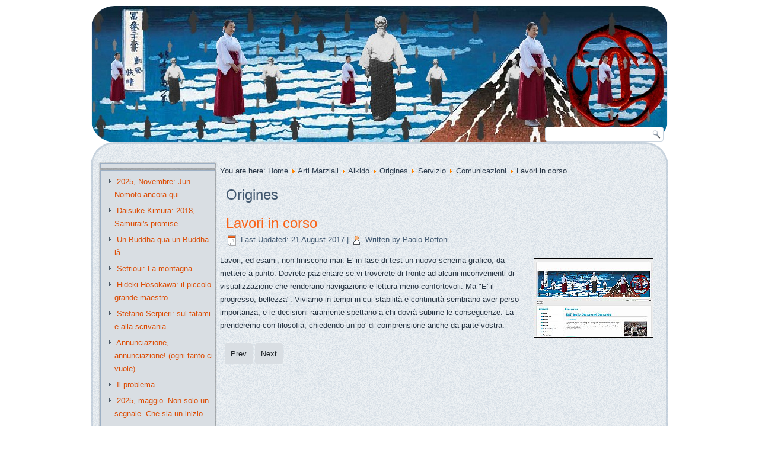

--- FILE ---
content_type: text/html; charset=utf-8
request_url: https://www.musubi.it/en/artimarziali/aikido/origines/18-servizio/comunicazioni/487-lavori-in-corso.html
body_size: 4467
content:
<!DOCTYPE html>
<html dir="ltr" lang="en-gb">
<head>
    <base href="https://www.musubi.it/en/artimarziali/aikido/origines/18-servizio/comunicazioni/487-lavori-in-corso.html" />
	<meta http-equiv="content-type" content="text/html; charset=utf-8" />
	<meta name="keywords" content="aikido koryu nihonto ukiyo-e cultura giappone" />
	<meta name="author" content="Paolo Bottoni" />
	<meta name="description" content="Sito dedicato all'aikido e alla cultura tradizionale giapponese" />
	<title>Lavori in corso</title>
	<link href="/favicon.ico" rel="shortcut icon" type="image/vnd.microsoft.icon" />
	<link href="/plugins/system/jce/css/content.css?badb4208be409b1335b815dde676300e" rel="stylesheet" type="text/css" />
	<link href="/media/plg_system_jcemediabox/css/jcemediabox.min.css?7d30aa8b30a57b85d658fcd54426884a" rel="stylesheet" type="text/css" />
	<script type="application/json" class="joomla-script-options new">{"csrf.token":"e0ba77a31178e39db3587b4c16b805b1","system.paths":{"root":"","base":""},"system.keepalive":{"interval":300000,"uri":"\/en\/component\/ajax\/?format=json"}}</script>
	<script src="/media/jui/js/jquery.min.js?1f8fa4e492018b9fad66ebd4c1b26a71" type="text/javascript"></script>
	<script src="/media/jui/js/jquery-noconflict.js?1f8fa4e492018b9fad66ebd4c1b26a71" type="text/javascript"></script>
	<script src="/media/jui/js/jquery-migrate.min.js?1f8fa4e492018b9fad66ebd4c1b26a71" type="text/javascript"></script>
	<script src="/media/jui/js/bootstrap.min.js?1f8fa4e492018b9fad66ebd4c1b26a71" type="text/javascript"></script>
	<script src="/media/system/js/mootools-core.js?1f8fa4e492018b9fad66ebd4c1b26a71" type="text/javascript"></script>
	<script src="/media/system/js/core.js?1f8fa4e492018b9fad66ebd4c1b26a71" type="text/javascript"></script>
	<script src="/media/system/js/mootools-more.js?1f8fa4e492018b9fad66ebd4c1b26a71" type="text/javascript"></script>
	<script src="/media/system/js/caption.js?1f8fa4e492018b9fad66ebd4c1b26a71" type="text/javascript"></script>
	<script src="/media/plg_system_jcemediabox/js/jcemediabox.min.js?7d30aa8b30a57b85d658fcd54426884a" type="text/javascript"></script>
	<!--[if lt IE 9]><script src="/media/system/js/polyfill.event.js?1f8fa4e492018b9fad66ebd4c1b26a71" type="text/javascript"></script><![endif]-->
	<script src="/media/system/js/keepalive.js?1f8fa4e492018b9fad66ebd4c1b26a71" type="text/javascript"></script>
	<script type="text/javascript">
jQuery(function($) {
			 $('.hasTip').each(function() {
				var title = $(this).attr('title');
				if (title) {
					var parts = title.split('::', 2);
					var mtelement = document.id(this);
					mtelement.store('tip:title', parts[0]);
					mtelement.store('tip:text', parts[1]);
				}
			});
			var JTooltips = new Tips($('.hasTip').get(), {"maxTitleChars": 50,"fixed": false});
		});jQuery(window).on('load',  function() {
				new JCaption('img.caption');
			});jQuery(document).ready(function(){WfMediabox.init({"base":"\/","theme":"standard","width":"","height":"","lightbox":0,"shadowbox":0,"icons":1,"overlay":1,"overlay_opacity":0,"overlay_color":"","transition_speed":500,"close":2,"labels":{"close":"Close","next":"Next","previous":"Previous","cancel":"Cancel","numbers":"{{numbers}}","numbers_count":"{{current}} of {{total}}","download":"Download"},"swipe":true,"expand_on_click":true});});
	</script>

    <link rel="stylesheet" href="/templates/system/css/system.css" />
    <link rel="stylesheet" href="/templates/system/css/general.css" />

    <!-- Created by Artisteer v4.3.0.60745 -->
    
    
    <meta name="viewport" content="initial-scale = 1.0, maximum-scale = 1.0, user-scalable = no, width = device-width" />

    <!--[if lt IE 9]><script src="https://html5shiv.googlecode.com/svn/trunk/html5.js"></script><![endif]-->
    <link rel="stylesheet" href="/templates/template1/css/template.css" media="screen" type="text/css" />
    <!--[if lte IE 7]><link rel="stylesheet" href="/templates/template1/css/template.ie7.css" media="screen" /><![endif]-->
    <link rel="stylesheet" href="/templates/template1/css/template.responsive.css" media="all" type="text/css" />


    <script>if ('undefined' != typeof jQuery) document._artxJQueryBackup = jQuery;</script>
    <script src="/templates/template1/jquery.js"></script>
    <script>jQuery.noConflict();</script>

    <script src="/templates/template1/script.js"></script>
    <script src="/templates/template1/script.responsive.js"></script>
    <script src="/templates/template1/modules.js"></script>
        <script>if (document._artxJQueryBackup) jQuery = document._artxJQueryBackup;</script>
</head>
<body>

<div id="art-main">
<header class="art-header">
    <div class="art-shapes">
        
            </div>

<h1 class="art-headline">
    <a href="/"></a>
</h1>




<div class="art-textblock art-object227400126">
    <form class="art-search" name="Search" action="/index.php" method="post">
    <input type="text" value="" name="searchword" />
    <input type="hidden" name="task" value="search" />
<input type="hidden" name="option" value="com_search" />
<input type="submit" value="Search" name="search" class="art-search-button" />
</form>
</div>
                
                    
</header>
<div class="art-sheet clearfix">
<div class="art-layout-wrapper">
                <div class="art-content-layout">
                    <div class="art-content-layout-row">
                        <div class="art-layout-cell art-sidebar1">
<div class="art-block clearfix"><div class="art-blockcontent"><div class="bannergroup">


</div></div></div><div class="art-block clearfix"><div class="art-blockcontent"><ul class="latestnews mod-list">
	<li itemscope itemtype="https://schema.org/Article">
		<a href="/en/artimarziali/aikido/cronache/590-2025,-novembre-jun-nomoto-ancora-qui.html" itemprop="url">
			<span itemprop="name">
				2025, Novembre: Jun Nomoto ancora qui...			</span>
		</a>
	</li>
	<li itemscope itemtype="https://schema.org/Article">
		<a href="/en/cinema/jidai/589-daisuke-kimura-2018,-samurai-s-promise.html" itemprop="url">
			<span itemprop="name">
				Daisuke Kimura: 2018, Samurai's promise			</span>
		</a>
	</li>
	<li itemscope itemtype="https://schema.org/Article">
		<a href="/en/costume/nippo/588-buddha-qua-buddha-là.html" itemprop="url">
			<span itemprop="name">
				Un Buddha qua un Buddha là...			</span>
		</a>
	</li>
	<li itemscope itemtype="https://schema.org/Article">
		<a href="/en/artifigurative/testi/587-sefrioui-la-montagna.html" itemprop="url">
			<span itemprop="name">
				Sefrioui: La montagna			</span>
		</a>
	</li>
	<li itemscope itemtype="https://schema.org/Article">
		<a href="/en/artimarziali/hoso/586-hideki-hosokawa-il-piccolo-grande-maestro.html" itemprop="url">
			<span itemprop="name">
				Hideki Hosokawa: il piccolo grande maestro			</span>
		</a>
	</li>
	<li itemscope itemtype="https://schema.org/Article">
		<a href="/en/artimarziali/aikido/maestri/585-stefano-serpieri-sul-tatami-e-alla-scrivania.html" itemprop="url">
			<span itemprop="name">
				Stefano Serpieri: sul tatami e alla scrivania			</span>
		</a>
	</li>
	<li itemscope itemtype="https://schema.org/Article">
		<a href="/en/artimarziali/aikido/origines/18-servizio/comunicazioni/584-annunciazione,-annunciazione-ogni-tanto-ci-vuole.html" itemprop="url">
			<span itemprop="name">
				Annunciazione, annunciazione! (ogni tanto ci vuole)			</span>
		</a>
	</li>
	<li itemscope itemtype="https://schema.org/Article">
		<a href="/en/artimarziali/aikido/randori/583-il-problema.html" itemprop="url">
			<span itemprop="name">
				Il problema			</span>
		</a>
	</li>
	<li itemscope itemtype="https://schema.org/Article">
		<a href="/en/artimarziali/aikido/cronache/582-aikidoproemergency.html" itemprop="url">
			<span itemprop="name">
				2025, maggio. Non solo un segnale. Che sia un inizio.			</span>
		</a>
	</li>
	<li itemscope itemtype="https://schema.org/Article">
		<a href="/en/artimarziali/aikido/cronache/581-2024,-dicembre-il-nihontô-dentro-di-noi.html" itemprop="url">
			<span itemprop="name">
				2024, dicembre: Il nihontô dentro di noi			</span>
		</a>
	</li>
</ul></div></div><div class="art-block clearfix"><div class="art-blockcontent"><ul class="mostread mod-list">
	<li itemscope itemtype="https://schema.org/Article">
		<a href="/en/ricerca.html" itemprop="url">
			<span itemprop="name">
				... e non avete trovato quanto cercavate			</span>
		</a>
	</li>
	<li itemscope itemtype="https://schema.org/Article">
		<a href="/en/artimarziali/aikido/origines/18-servizio/comunicazioni/473-tora-ofumu.html" itemprop="url">
			<span itemprop="name">
				Rivediamolo. Perché no?			</span>
		</a>
	</li>
	<li itemscope itemtype="https://schema.org/Article">
		<a href="/en/artimarziali/aikido/origines/18-servizio/comunicazioni/474-50anni.html" itemprop="url">
			<span itemprop="name">
				Ma anche rileggere non fa male			</span>
		</a>
	</li>
	<li itemscope itemtype="https://schema.org/Article">
		<a href="/en/artimarziali/aikido/origines/18-servizio/comunicazioni/1-manutenzione17-01.html" itemprop="url">
			<span itemprop="name">
				Rari nantes. Di nuovo			</span>
		</a>
	</li>
	<li itemscope itemtype="https://schema.org/Article">
		<a href="/en/artimarziali/aikido/origines/18-servizio/comunicazioni/487-lavori-in-corso.html" itemprop="url">
			<span itemprop="name">
				Lavori in corso			</span>
		</a>
	</li>
	<li itemscope itemtype="https://schema.org/Article">
		<a href="/en/cinema/jidai/184-7samurai.html" itemprop="url">
			<span itemprop="name">
				Akira Kurosawa: 1954 - I sette samurai			</span>
		</a>
	</li>
	<li itemscope itemtype="https://schema.org/Article">
		<a href="/en/artimarziali/koryu/maestri/151-musashi.html" itemprop="url">
			<span itemprop="name">
				Miyamoto Musashi (1584-1645). Il samurai solitario			</span>
		</a>
	</li>
	<li itemscope itemtype="https://schema.org/Article">
		<a href="/en/cinema/jidai/182-toraofumu.html" itemprop="url">
			<span itemprop="name">
				Akira Kurosawa: 1945 - Tora no ofumu otokotachi			</span>
		</a>
	</li>
	<li itemscope itemtype="https://schema.org/Article">
		<a href="/en/nihonto/glossario/294-nihonto-koshirae.html" itemprop="url">
			<span itemprop="name">
				Il koshirae (fodero)			</span>
		</a>
	</li>
	<li itemscope itemtype="https://schema.org/Article">
		<a href="/en/biblioteca/haiku/383-matsu-kaze.html" itemprop="url">
			<span itemprop="name">
				Matsu-Kaze: riflessioni sull'arte dello haiku			</span>
		</a>
	</li>
</ul></div></div><div class="art-block clearfix"><div class="art-blockcontent"><form action="https://www.musubi.it/en/artimarziali/aikido/origines.html" method="post" id="login-form" class="form-inline">
		<div class="userdata">
		<div id="form-login-username" class="control-group">
			<div class="controls">
									<div class="input-prepend">
						<span class="add-on">
							<span class="icon-user hasTooltip" title="Username"></span>
							<label for="modlgn-username" class="element-invisible">Username</label>
						</span>
						<input id="modlgn-username" type="text" name="username" class="input-small" tabindex="0" size="18" placeholder="Username" />
					</div>
							</div>
		</div>
		<div id="form-login-password" class="control-group">
			<div class="controls">
									<div class="input-prepend">
						<span class="add-on">
							<span class="icon-lock hasTooltip" title="Password">
							</span>
								<label for="modlgn-passwd" class="element-invisible">Password							</label>
						</span>
						<input id="modlgn-passwd" type="password" name="password" class="input-small" tabindex="0" size="18" placeholder="Password" />
					</div>
							</div>
		</div>
						<div id="form-login-remember" class="control-group checkbox">
			<label for="modlgn-remember" class="control-label">Remember Me</label> <input id="modlgn-remember" type="checkbox" name="remember" class="inputbox" value="yes"/>
		</div>
				<div id="form-login-submit" class="control-group">
			<div class="controls">
				<button type="submit" tabindex="0" name="Submit" class="btn btn-primary login-button art-button">Log in</button>
			</div>
		</div>
					<ul class="unstyled">
							<li>
					<a href="/en/component/users/?view=remind&amp;Itemid=101">
					Forgot your username?</a>
				</li>
				<li>
					<a href="/en/component/users/?view=reset&amp;Itemid=101">
					Forgot your password?</a>
				</li>
			</ul>
		<input type="hidden" name="option" value="com_users" />
		<input type="hidden" name="task" value="user.login" />
		<input type="hidden" name="return" value="aHR0cHM6Ly93d3cubXVzdWJpLml0L2VuL2FydGltYXJ6aWFsaS9haWtpZG8vb3JpZ2luZXMvMTgtc2Vydml6aW8vY29tdW5pY2F6aW9uaS80ODctbGF2b3JpLWluLWNvcnNvLmh0bWw=" />
		<input type="hidden" name="e0ba77a31178e39db3587b4c16b805b1" value="1" />	</div>
	</form></div></div>



                        </div>

                        <div class="art-layout-cell art-content">
<article class="art-post"><div class="art-postcontent clearfix">
<div class="breadcrumbs">
<span class="showHere">You are here: </span><a href="/en/" class="pathway">Home</a> <img src="/media/system/images/arrow.png" alt="" /> <a href="/en/artimarziali.html" class="pathway">Arti Marziali</a> <img src="/media/system/images/arrow.png" alt="" /> <a href="/en/artimarziali/aikido.html" class="pathway">Aikido</a> <img src="/media/system/images/arrow.png" alt="" /> <a href="/en/artimarziali/aikido/origines.html" class="pathway">Origines</a> <img src="/media/system/images/arrow.png" alt="" /> <a href="/en/artimarziali/aikido/origines/17-servizio.html" class="pathway">Servizio</a> <img src="/media/system/images/arrow.png" alt="" /> <a href="/en/artimarziali/aikido/origines/18-servizio/comunicazioni.html" class="pathway">Comunicazioni</a> <img src="/media/system/images/arrow.png" alt="" /> <span>Lavori in corso</span></div>
</div></article><article class="art-post art-messages"><div class="art-postcontent clearfix">
<div id="system-message-container">
</div></div></article><div class="item-page" itemscope itemtype="http://schema.org/Article"><article class="art-post"><h2 class="art-postheader">Origines</h2></article><article class="art-post"><h2 class="art-postheader"><a href="/en/artimarziali/aikido/origines/18-servizio/comunicazioni/487-lavori-in-corso.html">Lavori in corso</a></h2><div class="art-postheadericons art-metadata-icons"><span class="art-postdateicon"><time datetime="2017-08-21T16:28:50+02:00" itemprop="dateModified">Last Updated: 21 August 2017</time></span> | <span class="art-postauthoricon">Written by Paolo Bottoni</span></div><div class="art-postcontent clearfix"><div class="art-article"><p><img src="/images/varie/PhocaRhein.jpg" alt="PhocaRhein" style="border: 1px solid #000000; float: right;" />Lavori, ed esami, non finiscono mai. E' in fase di test un nuovo schema grafico, da mettere a punto. Dovrete pazientare se vi troverete di fronte ad alcuni inconvenienti di visualizzazione che renderano navigazione e lettura meno confortevoli. Ma "E' il progresso, bellezza". Viviamo in tempi in cui stabilità e continuità sembrano aver perso importanza, e le decisioni raramente spettano a chi dovrà subirne le conseguenze. La prenderemo con filosofia, chiedendo un po' di comprensione anche da parte vostra.</p> </div><div class="art-pager"><a class="hasTip" title="Uno sguardo al futuro" aria-label="Previous article: Uno sguardo al futuro" href="/en/artimarziali/aikido/origines/18-servizio/comunicazioni/552-futuro.html" rel="prev">
			<span class="icon-chevron-left" aria-hidden="true"></span> <span aria-hidden="true">Prev</span>		</a><a class="hasTip" title="... e non avete trovato quanto cercavate" aria-label="Next article: ... e non avete trovato quanto cercavate" href="/en/ricerca.html" rel="next">
			<span aria-hidden="true">Next</span> <span class="icon-chevron-right" aria-hidden="true"></span>		</a></div></div></article></div>


                        </div>
                    </div>
                </div>
            </div>

<footer class="art-footer">
<p><a href="#">Link1</a> | <a href="#">Link2</a> | <a href="#">Link3</a></p>
<p>Copyright © 2017. All Rights Reserved.</p>
</footer>

    </div>
</div>


<div class="bannergroup">

	<div class="banneritem">
																																																																			<a
							href="/en/component/banners/click/1.html"
							title="Cookies">
							<img
								src="https://www.musubi.it/images/banners/Cookies3.jpg"
								alt="Cookies"
																							/>
						</a>
																<div class="clr"></div>
	</div>

</div>
</body>
</html>

--- FILE ---
content_type: text/css
request_url: https://www.musubi.it/templates/template1/css/template.responsive.css
body_size: 1812
content:
/* Created by Artisteer v4.3.0.60745 */

.responsive body
{
   min-width: 240px;
}
  
.responsive img 
{
   -webkit-box-sizing: border-box;
   -moz-box-sizing: border-box;
   box-sizing: border-box;
}  
  
.responsive .art-content-layout img,
.responsive .art-content-layout video
{
   max-width: 100%;
   height: auto !important;
}

.responsive.responsive-phone .art-content-layout img 
{
   margin: 1%;
}

.responsive.responsive-phone .art-collage,
.responsive.responsive-tablet .art-collage {
   margin: 0 !important;
}

.responsive .art-content-layout .art-sidebar0, 
.responsive .art-content-layout .art-sidebar1, 
.responsive .art-content-layout .art-sidebar2 
{
   width: auto !important;
}
    
.responsive .art-content-layout, 
.responsive .art-content-layout-row, 
.responsive .art-layout-cell 
{
   display: block;
}

.responsive .art-content-layout, 
.responsive .art-content-layout-row
{
   padding: 0;
}
    
.responsive .image-caption-wrapper 
{
   width: auto;
}

.responsive.responsive-tablet .art-vmenublock,
.responsive.responsive-tablet .art-block
{
   margin-left: 1%;
   margin-right: 1%;
   width: 48%;
   float: left;
   -webkit-box-sizing: border-box;
   -moz-box-sizing: border-box;
   box-sizing: border-box;
}

.responsive .art-responsive-embed 
{
   height: 0;
   padding-bottom: 56.25%;
   /* 16:9 */
    position: relative;
}

.responsive .art-responsive-embed iframe,
.responsive .art-responsive-embed object,
.responsive .art-responsive-embed embed
{
   height: 100%;
   left: 0;
   position: absolute;
   top: 0;
   width: 100%;
}

.responsive .art-header 
{
   width: auto !important;
   max-width: none !important;
   min-height: 100px !important;
   min-width: 0 !important;
   margin-top: 1%;
   margin-right: 1% !important;
   margin-left: 1% !important;
   text-align: center;
}

.default-responsive .art-header 
{
   height: auto;
}

.default-responsive .art-header *
{
   position: relative;
   text-align: center;
   -webkit-transform: none !important;
   -moz-transform: none !important;
   -o-transform: none !important;
   -ms-transform: none !important;
   transform: none !important;
}

.default-responsive .art-header .art-headline, 
.default-responsive .art-header .art-slogan 
{
   display: block !important;
   top: 0 !important;
   left: 0 !important;
   margin: 2% !important;
   text-align: center !important;
}
    
.default-responsive .art-header .art-headline a, 
.default-responsive .art-header .art-slogan 
{
   white-space: normal !important;
}

.default-responsive .art-header .art-logo
{
   display: inline-block;
   margin: auto !important;
   left: auto;
   top: auto !important;
   width: auto;
   height: auto;
}

.responsive .art-header .art-slidenavigator 
{
   position: absolute;
}

.default-responsive .art-header .art-positioncontrol 
{
   display: block !important;
   position: relative !important;
   top: auto !important;
   right: auto !important;
   bottom: auto !important;
   left: auto !important;
   margin: 2% auto !important;
   width: auto !important;
   height: auto !important;
}

.responsive .art-header #art-flash-area
{
   display: none;
}

/* Search and other elements in header element directly */
.default-responsive .art-header>.art-textblock
{
   position: relative !important;
   display: block !important;
   margin: 1% auto !important;
   width: 75% !important;
   top: auto !important;
   right: auto !important;
   bottom: auto !important;
   left: auto !important;
}

.default-responsive .art-header .art-textblock 
{
   position: relative !important;
   display: block !important;
   margin: auto !important;
   left: 0 !important;
   right: 0 !important;
   top: auto !important;
   height: auto !important;
   width: auto;
   background-image: none;
}

/* '.art-header *' used noram align, but for '.art-textblock *' we must force align because of preview */
.responsive .art-header .art-textblock *
{
   text-align: center !important;
}

.default-responsive .art-header .art-shapes > .art-textblock,
.default-responsive .art-header .art-slide-item > .art-textblock
{
   display: none !important;
}

.default-responsive .art-header .art-shapes > .art-textblock *
{
   text-align: center !important;
   width: auto !important;
   height: auto !important;
   display: block;
}

.default-responsive .art-header .art-slider .art-textblock *
{
   text-align: center !important;
   width: auto !important;
   height: auto !important;
   display: block;
}

/* For icons like facebook, rss, etc. */
.responsive .art-header>.art-textblock>div 
{
   width: 100%;
}
.responsive .art-sheet
{
   width: auto !important;
   min-width: 240px !important;
   max-width: none !important;
   margin-right: 1% !important;
   margin-left: 1% !important;
}

#art-resp {
   display: none;
}

@media all and (max-width: 973px)
{
    #art-resp, #art-resp-t { display: block; }
    #art-resp-m { display: none; }
}

@media all and (max-width: 480px)
{
    #art-resp, #art-resp-m { display: block; }
    #art-resp-t { display: none; }
}

#art-resp-desktop {
   display: none;
}
#art-resp-tablet-landscape {
   display: none;
}
#art-resp-tablet-portrait {
   display: none;
}
#art-resp-phone-landscape {
   display: none;
}
#art-resp-phone-portrait {
   display: none;
}

@media (min-width: 1200px)
{
    #art-resp-desktop { display: block; }
}

@media (min-width: 980px) and (max-width: 1199px)
{
    #art-resp-tablet-landscape { display: block; }
}

@media (min-width: 768px) and (max-width: 979px)
{
    #art-resp-tablet-portrait { display: block; }
}

@media (min-width: 480px) and (max-width: 767px)
{
    #art-resp-phone-landscape { display: block; }
}

@media (max-width: 479px)
{
    #art-resp-phone-portrait { display: block; }
}
/* dynamic width nav */
.responsive nav.art-nav,
.responsive .art-nav-inner
{
   width: auto !important;
   position: relative !important;
   top: auto !important;
   left: auto !important;
   right: auto !important;
   bottom: auto !important;
   margin-top: 0;
   margin-bottom: 0;
   min-width: 0;
   text-align: right !important;
}

.responsive nav.art-nav
{
   min-width: 1%;
}

.responsive .art-nav 
{
   padding-left: 0;
   padding-right: 0;
}

/* full width hmenu, instead of inline-block */
.responsive .art-nav ul.art-hmenu 
{
   float: none;
   text-align: center;
   display: none;
}

/* elements on different lines */
.responsive .art-nav ul.art-hmenu li,
.responsive .art-hmenu-extra1,
.responsive .art-hmenu-extra2
{
   float: none;
}
  
/* horizontal margins */
.responsive .art-nav ul.art-hmenu>li:first-child, 
.responsive .art-nav ul.art-hmenu>li:last-child, 
.responsive .art-nav ul.art-hmenu>li
{
   margin-left: 0;
   margin-right: 0;
}
 
/* separator */ 
.responsive .art-nav ul.art-hmenu>li:before
{
   display: none;
}

/* vertical distance between items */
.responsive .art-nav ul.art-hmenu a
{
   margin-top: 1px !important;
   margin-bottom: 1px !important;
   height: auto;
   white-space: normal;
}

.responsive .art-nav ul.art-hmenu>li:first-child>a
{
   margin-top: 0 !important;
}

.responsive .art-nav ul.art-hmenu>li:last-child>a
{
   margin-bottom: 0 !important;
}

/* fixes for extended menu */
.responsive .art-nav .ext, 
.responsive .art-nav ul.art-hmenu>li>ul, 
.responsive .art-nav ul.art-hmenu>li>ul>li,
.responsive .art-nav ul.art-hmenu>li>ul>li a
{
   width: auto !important;
}

/* submenu position on hover */
.responsive .art-nav ul.art-hmenu ul
{
   left: auto !important;
   right: auto !important;
   top: auto !important;
   bottom: auto !important;
   display: none !important;
   position: relative !important;
   visibility: visible !important;
}

.responsive .art-nav ul.art-hmenu li.active>ul
{
   display: block !important;
}
.responsive .art-nav ul.art-hmenu ul li.active>a
{
   font-weight: bold;
}

.art-nav .art-menu-btn 
{
   border: 1px solid #404040;
   border-radius: 3px;
   box-shadow: 0 0 3px 0 rgba(0, 0, 0, .2);
   display: none;
   -svg-background: linear-gradient(to bottom, #707070 0, #000 100%);
   background: -ms-linear-gradient(top, #707070 0, #000 100%);
   background: -moz-linear-gradient(top, #707070 0, #000 100%);
   background: -o-linear-gradient(top, #707070 0, #000 100%);
   background: -webkit-gradient(linear, left top, left bottom, color-stop(0, #707070), color-stop(1, #000));
   background: -webkit-linear-gradient(top, #707070 0, #000 100%);
   background: linear-gradient(to bottom, #707070 0, #000 100%);
   margin: 3px;
   outline: none;
   padding: 5px;
   position: relative;
   vertical-align: bottom;
   width: 20px;
}

.art-nav .art-menu-btn span 
{
   background: #E0E0E0;
   border-radius: 2px;
   display: block;
   height: 3px;
   margin: 3px 1px;
   position: relative;
   -moz-transition: background .2s;
   -o-transition: background .2s;
   -webkit-transition: background .2s;
   transition: background .2s;
}

.art-nav .art-menu-btn:hover span
{
   background: #f3f3f3;
}

.responsive .art-nav .art-menu-btn 
{
   display: inline-block;
}

.responsive .art-nav .art-hmenu.visible 
{
   display: block;
}

.responsive .art-nav ul.art-hmenu>li>ul>li:first-child:after 
{
   display: none;
}
.responsive .art-nav ul.art-hmenu ul a
{
   padding-left: 4% !important;
}
.responsive .art-nav ul.art-hmenu ul ul a
{
   padding-left: 6% !important;
}
.responsive .art-nav ul.art-hmenu ul ul ul a
{
   padding-left: 8% !important;
}
.responsive .art-nav ul.art-hmenu ul ul ul ul a
{
   padding-left: 10% !important;
}
.responsive .art-nav ul.art-hmenu ul ul ul ul ul a
{
   padding-left: 12% !important;
}
  
.responsive .art-nav ul.art-hmenu>li>ul
{
   padding: 5px;
}
  
.responsive .art-nav ul.art-hmenu>li>ul:before
{
   top: 0;
   right: 0;
   bottom: 0;
   left: 0;
}

.responsive .art-content-layout, 
.responsive .art-content-layout-row, 
.responsive .art-layout-cell 
{
   display: block;
}

.responsive .art-layout-cell 
{
   width: auto !important;
   height: auto !important;
}

.responsive .art-content-layout:after, 
.responsive .art-content-layout-row:after, 
.responsive .art-layout-cell:after 
{
   content: ".";
   display: block;
   height: 0;
   clear: both;
   visibility: hidden;
}

.responsive .responsive-tablet-layout-cell,
.responsive.responsive-tablet .art-footer .art-content-layout .art-layout-cell 
{
   margin: 1%;
   width: 98% !important;
   float: left;
   -webkit-box-sizing: border-box;
   -moz-box-sizing: border-box;
   box-sizing: border-box;
}

.responsive .responsive-layout-row-2 .responsive-tablet-layout-cell,
.responsive.responsive-tablet .art-footer .art-content-layout .responsive-layout-row-2 .art-layout-cell
{
   width: 48% !important;
}

.responsive .responsive-layout-row-3 .responsive-tablet-layout-cell,
.responsive.responsive-tablet .art-footer .art-content-layout .responsive-layout-row-3 .art-layout-cell
{
   width: 31% !important;
}
.responsive .art-post
{
   border-radius: 0;
}

.responsive .art-footer-inner
{
   min-width: 0;
}
.responsive .art-footer
{
   margin-top: 1%;
}

.responsive.responsive-tablet .items-row .item ,
.responsive.responsive-phone .items-row .item 
{
    width: auto;
    display: block;
}